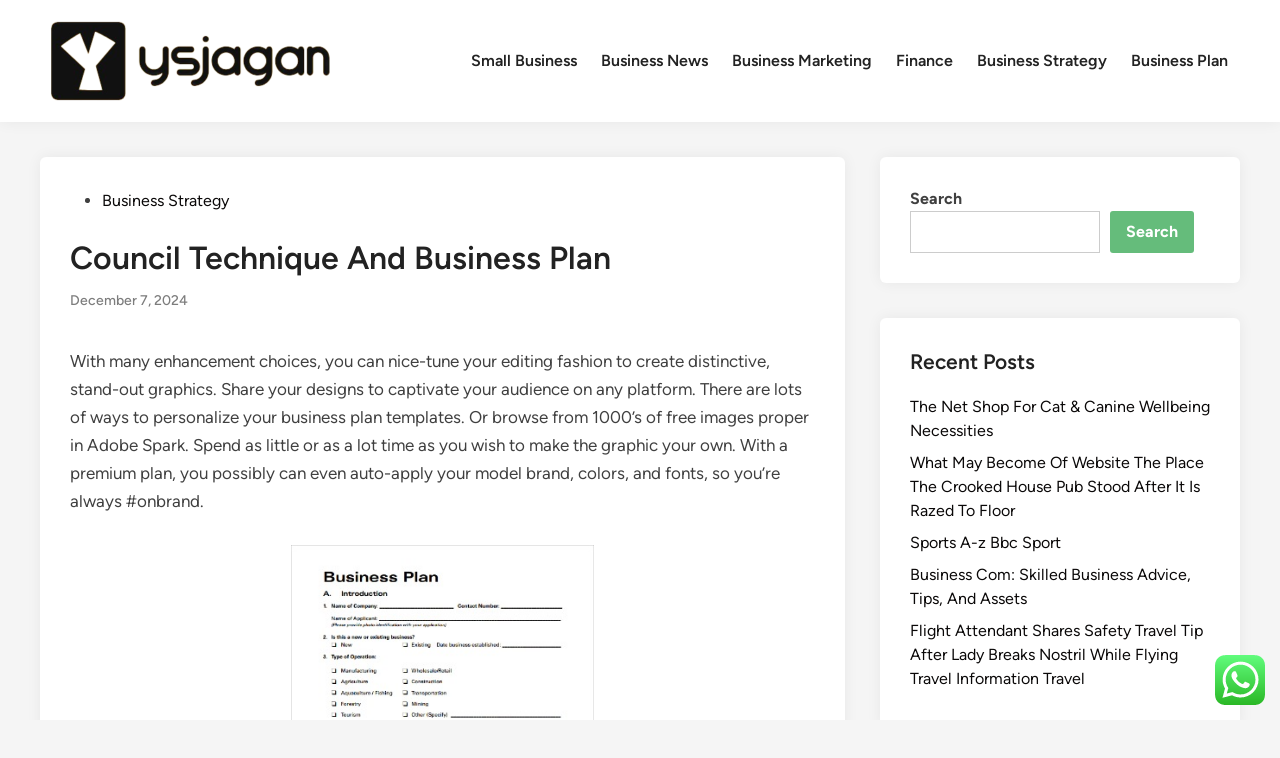

--- FILE ---
content_type: text/html; charset=UTF-8
request_url: https://ysjagan.xyz/council-technique-and-business-plan.html
body_size: 37252
content:
<!doctype html><html lang="en-US" prefix="og: https://ogp.me/ns#"><head><meta charset="UTF-8"><meta name="viewport" content="width=device-width, initial-scale=1"><link rel="profile" href="https://gmpg.org/xfn/11"><title>Council Technique And Business Plan - YJ</title><meta name="description" content="With many enhancement choices, you can nice-tune your editing fashion to create distinctive, stand-out graphics. Share your designs to captivate your audience"/><meta name="robots" content="index, follow, max-snippet:-1, max-video-preview:-1, max-image-preview:large"/><link rel="canonical" href="https://ysjagan.xyz/council-technique-and-business-plan.html" /><meta property="og:locale" content="en_US" /><meta property="og:type" content="article" /><meta property="og:title" content="Council Technique And Business Plan - YJ" /><meta property="og:description" content="With many enhancement choices, you can nice-tune your editing fashion to create distinctive, stand-out graphics. Share your designs to captivate your audience" /><meta property="og:url" content="https://ysjagan.xyz/council-technique-and-business-plan.html" /><meta property="og:site_name" content="YJ" /><meta property="article:tag" content="business" /><meta property="article:tag" content="council" /><meta property="article:tag" content="technique" /><meta property="article:section" content="Business Strategy" /><meta property="article:published_time" content="2024-12-07T08:51:55+00:00" /><meta name="twitter:card" content="summary_large_image" /><meta name="twitter:title" content="Council Technique And Business Plan - YJ" /><meta name="twitter:description" content="With many enhancement choices, you can nice-tune your editing fashion to create distinctive, stand-out graphics. Share your designs to captivate your audience" /><meta name="twitter:label1" content="Written by" /><meta name="twitter:data1" content="Windforce" /><meta name="twitter:label2" content="Time to read" /><meta name="twitter:data2" content="4 minutes" /> <script type="application/ld+json" class="rank-math-schema-pro">{"@context":"https://schema.org","@graph":[{"@type":["Person","Organization"],"@id":"https://ysjagan.xyz/#person","name":"YJ","logo":{"@type":"ImageObject","@id":"https://ysjagan.xyz/#logo","url":"https://ysjagan.xyz/wp-content/uploads/2024/05/ysjagan-e1716524737500-150x92.png","contentUrl":"https://ysjagan.xyz/wp-content/uploads/2024/05/ysjagan-e1716524737500-150x92.png","caption":"YJ","inLanguage":"en-US"},"image":{"@type":"ImageObject","@id":"https://ysjagan.xyz/#logo","url":"https://ysjagan.xyz/wp-content/uploads/2024/05/ysjagan-e1716524737500-150x92.png","contentUrl":"https://ysjagan.xyz/wp-content/uploads/2024/05/ysjagan-e1716524737500-150x92.png","caption":"YJ","inLanguage":"en-US"}},{"@type":"WebSite","@id":"https://ysjagan.xyz/#website","url":"https://ysjagan.xyz","name":"YJ","publisher":{"@id":"https://ysjagan.xyz/#person"},"inLanguage":"en-US"},{"@type":"ImageObject","@id":"[data-uri]","url":"[data-uri]","width":"200","height":"200","inLanguage":"en-US"},{"@type":"BreadcrumbList","@id":"https://ysjagan.xyz/council-technique-and-business-plan.html#breadcrumb","itemListElement":[{"@type":"ListItem","position":"1","item":{"@id":"https://ysjagan.xyz","name":"Home"}},{"@type":"ListItem","position":"2","item":{"@id":"https://ysjagan.xyz/category/business-strategy","name":"Business Strategy"}},{"@type":"ListItem","position":"3","item":{"@id":"https://ysjagan.xyz/council-technique-and-business-plan.html","name":"Council Technique And Business Plan"}}]},{"@type":"WebPage","@id":"https://ysjagan.xyz/council-technique-and-business-plan.html#webpage","url":"https://ysjagan.xyz/council-technique-and-business-plan.html","name":"Council Technique And Business Plan - YJ","datePublished":"2024-12-07T08:51:55+00:00","dateModified":"2024-12-07T08:51:55+00:00","isPartOf":{"@id":"https://ysjagan.xyz/#website"},"primaryImageOfPage":{"@id":"[data-uri]"},"inLanguage":"en-US","breadcrumb":{"@id":"https://ysjagan.xyz/council-technique-and-business-plan.html#breadcrumb"}},{"@type":"Person","@id":"https://ysjagan.xyz/author/windforce","name":"Windforce","url":"https://ysjagan.xyz/author/windforce","image":{"@type":"ImageObject","@id":"https://secure.gravatar.com/avatar/878a048e06d6d0503f84665fd4e01679193a59026490fe7af11df282fef1c053?s=96&amp;d=mm&amp;r=g","url":"https://secure.gravatar.com/avatar/878a048e06d6d0503f84665fd4e01679193a59026490fe7af11df282fef1c053?s=96&amp;d=mm&amp;r=g","caption":"Windforce","inLanguage":"en-US"},"sameAs":["https://ysjagan.xyz/"]},{"@type":"BlogPosting","headline":"Council Technique And Business Plan - YJ","datePublished":"2024-12-07T08:51:55+00:00","dateModified":"2024-12-07T08:51:55+00:00","articleSection":"Business Strategy","author":{"@id":"https://ysjagan.xyz/author/windforce","name":"Windforce"},"publisher":{"@id":"https://ysjagan.xyz/#person"},"description":"With many enhancement choices, you can nice-tune your editing fashion to create distinctive, stand-out graphics. Share your designs to captivate your audience","name":"Council Technique And Business Plan - YJ","@id":"https://ysjagan.xyz/council-technique-and-business-plan.html#richSnippet","isPartOf":{"@id":"https://ysjagan.xyz/council-technique-and-business-plan.html#webpage"},"image":{"@id":"[data-uri]"},"inLanguage":"en-US","mainEntityOfPage":{"@id":"https://ysjagan.xyz/council-technique-and-business-plan.html#webpage"}}]}</script> <link rel="alternate" type="application/rss+xml" title="YJ &raquo; Feed" href="https://ysjagan.xyz/feed" /><link rel="alternate" title="oEmbed (JSON)" type="application/json+oembed" href="https://ysjagan.xyz/wp-json/oembed/1.0/embed?url=https%3A%2F%2Fysjagan.xyz%2Fcouncil-technique-and-business-plan.html" /><link rel="alternate" title="oEmbed (XML)" type="text/xml+oembed" href="https://ysjagan.xyz/wp-json/oembed/1.0/embed?url=https%3A%2F%2Fysjagan.xyz%2Fcouncil-technique-and-business-plan.html&#038;format=xml" /><link data-optimized="2" rel="stylesheet" href="https://ysjagan.xyz/wp-content/litespeed/css/ecb110c46fb83672da7fd9426744e835.css?ver=8fb78" /> <script src="https://ysjagan.xyz/wp-includes/js/jquery/jquery.min.js?ver=3.7.1" id="jquery-core-js"></script> <link rel="https://api.w.org/" href="https://ysjagan.xyz/wp-json/" /><link rel="alternate" title="JSON" type="application/json" href="https://ysjagan.xyz/wp-json/wp/v2/posts/6373" /><link rel="EditURI" type="application/rsd+xml" title="RSD" href="https://ysjagan.xyz/xmlrpc.php?rsd" /><meta name="generator" content="WordPress 6.9" /><link rel='shortlink' href='https://ysjagan.xyz/?p=6373' /><link rel="icon" href="https://ysjagan.xyz/wp-content/uploads/2024/05/cropped-ysjagan-32x32.png" sizes="32x32" /><link rel="icon" href="https://ysjagan.xyz/wp-content/uploads/2024/05/cropped-ysjagan-192x192.png" sizes="192x192" /><link rel="apple-touch-icon" href="https://ysjagan.xyz/wp-content/uploads/2024/05/cropped-ysjagan-180x180.png" /><meta name="msapplication-TileImage" content="https://ysjagan.xyz/wp-content/uploads/2024/05/cropped-ysjagan-270x270.png" /></head><body class="wp-singular post-template-default single single-post postid-6373 single-format-standard wp-custom-logo wp-embed-responsive wp-theme-hybridmag hybridmag-wide hm-cl-sep hm-right-sidebar th-hm-es hm-h-de hm-footer-cols-1"><div id="page" class="site"><a class="skip-link screen-reader-text" href="#primary">Skip to content</a><header id="masthead" class="site-header hide-header-search"><div class="hm-header-inner-wrapper"><div class="hm-header-inner hm-container"><div class="hm-header-inner-left"></div><div class="site-branding-container"><div class="site-logo hm-light-mode-logo">
<a href="https://ysjagan.xyz/" class="custom-logo-link" rel="home"><img width="300" height="92" src="https://ysjagan.xyz/wp-content/uploads/2024/05/ysjagan-e1716524737500.png" class="custom-logo" alt="YJ" decoding="async" /></a></div><div class="site-branding"></div></div><nav id="site-navigation" class="main-navigation hm-menu desktop-only"><div class="menu-navigation-menu-container"><ul id="primary-menu" class="menu"><li id="menu-item-33281" class="menu-item menu-item-type-taxonomy menu-item-object-category menu-item-33281"><a href="https://ysjagan.xyz/category/small-business">Small Business</a></li><li id="menu-item-33282" class="menu-item menu-item-type-taxonomy menu-item-object-category menu-item-33282"><a href="https://ysjagan.xyz/category/business-news">Business News</a></li><li id="menu-item-33283" class="menu-item menu-item-type-taxonomy menu-item-object-category menu-item-33283"><a href="https://ysjagan.xyz/category/business-marketing">Business Marketing</a></li><li id="menu-item-33284" class="menu-item menu-item-type-taxonomy menu-item-object-category menu-item-33284"><a href="https://ysjagan.xyz/category/finance">Finance</a></li><li id="menu-item-33285" class="menu-item menu-item-type-taxonomy menu-item-object-category current-post-ancestor current-menu-parent current-post-parent menu-item-33285"><a href="https://ysjagan.xyz/category/business-strategy">Business Strategy</a></li><li id="menu-item-33286" class="menu-item menu-item-type-taxonomy menu-item-object-category menu-item-33286"><a href="https://ysjagan.xyz/category/business-plan">Business Plan</a></li></ul></div></nav><div class="hm-header-inner-right"></div>
<button class="hm-mobile-menu-toggle">
<span class="screen-reader-text">Main Menu</span>
<svg aria-hidden="true" role="img" focusable="false" xmlns="http://www.w3.org/2000/svg" width="1em" height="1em" viewBox="0 0 448 512" class="hm-svg-icon"><path d="M0 96C0 78.3 14.3 64 32 64H416c17.7 0 32 14.3 32 32s-14.3 32-32 32H32C14.3 128 0 113.7 0 96zM0 256c0-17.7 14.3-32 32-32H416c17.7 0 32 14.3 32 32s-14.3 32-32 32H32c-17.7 0-32-14.3-32-32zM448 416c0 17.7-14.3 32-32 32H32c-17.7 0-32-14.3-32-32s14.3-32 32-32H416c17.7 0 32 14.3 32 32z" /></svg>        </button></div></div></header><div id="content" class="site-content"><div class="content-area hm-container"><main id="primary" class="site-main"><article id="post-6373" class="post-6373 post type-post status-publish format-standard hentry category-business-strategy tag-business tag-council tag-technique hm-entry-single"><header class="entry-header">
<span class="cat-links"><span class="screen-reader-text">Posted in</span><ul class="post-categories"><li><a href="https://ysjagan.xyz/category/business-strategy" class="cat-1175" rel="category" >Business Strategy</a></li></ul></span><h1 class="entry-title">Council Technique And Business Plan</h1><div class="entry-meta"><span class="posted-on"><a href="https://ysjagan.xyz/council-technique-and-business-plan.html" rel="bookmark"><time class="entry-date published updated" datetime="2024-12-07T08:51:55+00:00">December 7, 2024</time></a></span></div></header><div class="entry-content"><p>With many enhancement choices, you can nice-tune your editing fashion to create distinctive, stand-out graphics. Share your designs to captivate your audience on any platform. There are lots of ways to personalize your business plan templates. Or browse from 1000&#8217;s of free images proper in Adobe Spark. Spend as little or as a lot time as you wish to make the graphic your own. With a premium plan, you possibly can even auto-apply your model brand, colors, and fonts, so you’re always #onbrand.</p><p><img decoding="async" class='aligncenter' style='display: block;margin-left:auto;margin-right:auto;' src="[data-uri]" width="303px" alt="Business Plan"/></p><p>However, primarily based on my palms-on expertise, I advise you to still expect to do background math your self. In other words, these business plan software program solutions are helpers, not &#8220;I will do the thinking for you&#8221; type of apps. And this is okay, so long as you do not expect them to be one thing they are not.</p><h2>Business Plan On Liveplan</h2><p>To many, building a business plan sounds like a frightening task, however with massive ideas and even bigger goals, it’s an essential step to ensure you have a transparent image of what kind of company you’re building. A business plan helps you lay a basis and iron out the small print so you have a succinct short-term and lengthy-time period idea of what you’re constructing. If you’re unsure the place to start business plan template paperwork might help.</p><ul><li>It&#8217;s plenty of work to make certain, however is a crucial investment towards your small business success.</li><li>A miniplan isn’t a substitute for a longer, full-size doc.</li><li>If you&#8217;ve any remaining pieces of data such as relevant patents, licenses, charts or anything else that wasn&#8217;t in a position to fit in organically within the plan elsewhere, feel free to incorporate these here.</li></ul><p>If your objective for writing a business plan is that will help you organize, collect data, and create a roadmap, arrange it in the way that&#8217;s most intuitive to your process. You may group comparable content material together, corresponding to all the fabric regarding markets . There is no set order to your corporation plan, the one exception being that the executive abstract ought to all the time come first. The outline under offers a short overview of what every part of your corporation plan should cover.</p><h3>Download Our Free E-book On Tips On How To Write A Business Plan</h3><p>The business plan must reflect clear optimistic responses of buyer prospects to the query “Having heard our pitch, will you buy? The MIT panel advised the entrepreneur to recast his business plan so that it emphasised the quick payback interval and played down the self-serving discussion about product innovation. The executive took the recommendation and rewrote the plan in easily comprehensible terms.</p><p>That stated, when you need additional help, there are many instruments and sources on the market that will help you build a stable monetary plan. This part is very useful to provide context to the remainder of your plan, and may also be very helpful for inside plans. The firm historical past part can present new staff with a background on the corporate in order that they&#8217;ve a greater context for the work that they&#8217;re doing and the place the corporate has come from through the years. Another method to consider key assumptions is to think about risk. For example, if you don’t have a proven demand for a brand new product, you&#8217;re making an assumption that individuals will need what you might be building. If you&#8217;re relying on online advertising as a major promotional channel, you make assumptions concerning the prices of that promoting and the percentage of advert viewers that will really make a purchase.</p><p>But earlier than you even begin writing your corporation plan, you should think about who the viewers is and your plan&#8217;s objectives. While there are normal elements present in nearly each business plan, such as sales forecasts and advertising strategy, business plan formats can differ relying on the audience and business kind. For instance, if you&#8217;re building a biotech agency plan, your plan will detail government approval processes. If you are writing a restaurant plan, details about location and renovations may be critical components. The language you&#8217;d use in the biotech firm&#8217;s business plan could be much more technical than the language you&#8217;ll use within the restaurant plan.</p><h2>Need A Business Name? Try These Free Tools And Ideas</h2><p>Let’s take a look at the widespread sections and content material you may wish to embody in your business plan. At their core, ecommerce business plans compel you to think critically about each major element of your on-line store, permitting you to identify and avoid main issues earlier than getting began. Your business plan will become the cornerstone of how you finances, the way you spend, what merchandise you promote and who you sell them to, how you talk about your small business, and rather more. To put it bluntly, businesses and not using a business plan usually tend to fail.</p></div><footer class="entry-footer"><div class="hm-tag-list"><span class="hm-tagged">Tagged</span><span class="tags-links hm-tags-links"><a href="https://ysjagan.xyz/tag/business" rel="tag">business</a><a href="https://ysjagan.xyz/tag/council" rel="tag">council</a><a href="https://ysjagan.xyz/tag/technique" rel="tag">technique</a></span></div></footer></article><nav class="navigation post-navigation" aria-label="Posts"><h2 class="screen-reader-text">Post navigation</h2><div class="nav-links"><div class="nav-previous"><a href="https://ysjagan.xyz/education-news-2021.html" rel="prev"><span class="posts-nav-text" aria-hidden="true">Previous Article</span> <span class="screen-reader-text">Previous article:</span> <br/><span class="post-title">Education News 2021</span></a></div><div class="nav-next"><a href="https://ysjagan.xyz/australian-financial-evaluation.html" rel="next"><span class="posts-nav-text" aria-hidden="true">Next Article</span> <span class="screen-reader-text">Next article:</span> <br/><span class="post-title">Australian Financial Evaluation</span></a></div></div></nav></main><aside id="secondary" class="widget-area"><section id="block-10" class="widget widget_block widget_search"><form role="search" method="get" action="https://ysjagan.xyz/" class="wp-block-search__button-outside wp-block-search__text-button wp-block-search"    ><label class="wp-block-search__label" for="wp-block-search__input-1" >Search</label><div class="wp-block-search__inside-wrapper" ><input class="wp-block-search__input" id="wp-block-search__input-1" placeholder="" value="" type="search" name="s" required /><button aria-label="Search" class="wp-block-search__button wp-element-button" type="submit" >Search</button></div></form></section><section id="block-11" class="widget widget_block"><div class="wp-block-group"><div class="wp-block-group__inner-container is-layout-flow wp-block-group-is-layout-flow"><h2 class="wp-block-heading">Recent Posts</h2><ul class="wp-block-latest-posts__list wp-block-latest-posts"><li><a class="wp-block-latest-posts__post-title" href="https://ysjagan.xyz/the-net-shop-for-cat-canine-wellbeing-necessities.html">The Net Shop For Cat &#038; Canine Wellbeing Necessities</a></li><li><a class="wp-block-latest-posts__post-title" href="https://ysjagan.xyz/what-may-become-of-website-the-place-the-crooked-house-pub-stood-after-it-is-razed-to-floor.html">What May Become Of Website The Place The Crooked House Pub Stood After It Is Razed To Floor</a></li><li><a class="wp-block-latest-posts__post-title" href="https://ysjagan.xyz/sports-a-z-bbc-sport.html">Sports A-z Bbc Sport</a></li><li><a class="wp-block-latest-posts__post-title" href="https://ysjagan.xyz/business-com-skilled-business-advice-tips-and-assets.html">Business Com: Skilled Business Advice, Tips, And Assets</a></li><li><a class="wp-block-latest-posts__post-title" href="https://ysjagan.xyz/flight-attendant-shares-safety-travel-tip-after-lady-breaks-nostril-while-flying-travel-information-travel.html">Flight Attendant Shares Safety Travel Tip After Lady Breaks Nostril While Flying Travel Information Travel</a></li></ul></div></div></section><section id="block-12" class="widget widget_block"><div class="wp-block-group"><div class="wp-block-group__inner-container is-layout-flow wp-block-group-is-layout-flow"><h2 class="wp-block-heading">Tags</h2><p class="wp-block-tag-cloud"><a href="https://ysjagan.xyz/tag/about" class="tag-cloud-link tag-link-188 tag-link-position-1" style="font-size: 8.9459459459459pt;" aria-label="about (14 items)">about</a>
<a href="https://ysjagan.xyz/tag/analysis" class="tag-cloud-link tag-link-32 tag-link-position-2" style="font-size: 8pt;" aria-label="analysis (11 items)">analysis</a>
<a href="https://ysjagan.xyz/tag/automotive" class="tag-cloud-link tag-link-91 tag-link-position-3" style="font-size: 11.027027027027pt;" aria-label="automotive (24 items)">automotive</a>
<a href="https://ysjagan.xyz/tag/business" class="tag-cloud-link tag-link-3 tag-link-position-4" style="font-size: 22pt;" aria-label="business (365 items)">business</a>
<a href="https://ysjagan.xyz/tag/businesses" class="tag-cloud-link tag-link-48 tag-link-position-5" style="font-size: 9.1351351351351pt;" aria-label="businesses (15 items)">businesses</a>
<a href="https://ysjagan.xyz/tag/college" class="tag-cloud-link tag-link-147 tag-link-position-6" style="font-size: 9.1351351351351pt;" aria-label="college (15 items)">college</a>
<a href="https://ysjagan.xyz/tag/companies" class="tag-cloud-link tag-link-46 tag-link-position-7" style="font-size: 9.8918918918919pt;" aria-label="companies (18 items)">companies</a>
<a href="https://ysjagan.xyz/tag/company" class="tag-cloud-link tag-link-61 tag-link-position-8" style="font-size: 8pt;" aria-label="company (11 items)">company</a>
<a href="https://ysjagan.xyz/tag/definition" class="tag-cloud-link tag-link-64 tag-link-position-9" style="font-size: 8.9459459459459pt;" aria-label="definition (14 items)">definition</a>
<a href="https://ysjagan.xyz/tag/education" class="tag-cloud-link tag-link-275 tag-link-position-10" style="font-size: 12.540540540541pt;" aria-label="education (35 items)">education</a>
<a href="https://ysjagan.xyz/tag/estate" class="tag-cloud-link tag-link-172 tag-link-position-11" style="font-size: 11.594594594595pt;" aria-label="estate (28 items)">estate</a>
<a href="https://ysjagan.xyz/tag/faculty" class="tag-cloud-link tag-link-513 tag-link-position-12" style="font-size: 8.9459459459459pt;" aria-label="faculty (14 items)">faculty</a>
<a href="https://ysjagan.xyz/tag/fashion" class="tag-cloud-link tag-link-94 tag-link-position-13" style="font-size: 12.72972972973pt;" aria-label="fashion (37 items)">fashion</a>
<a href="https://ysjagan.xyz/tag/finance" class="tag-cloud-link tag-link-24 tag-link-position-14" style="font-size: 13.202702702703pt;" aria-label="finance (42 items)">finance</a>
<a href="https://ysjagan.xyz/tag/financial" class="tag-cloud-link tag-link-65 tag-link-position-15" style="font-size: 8pt;" aria-label="financial (11 items)">financial</a>
<a href="https://ysjagan.xyz/tag/finest" class="tag-cloud-link tag-link-748 tag-link-position-16" style="font-size: 8.2837837837838pt;" aria-label="finest (12 items)">finest</a>
<a href="https://ysjagan.xyz/tag/headlines" class="tag-cloud-link tag-link-19 tag-link-position-17" style="font-size: 8pt;" aria-label="headlines (11 items)">headlines</a>
<a href="https://ysjagan.xyz/tag/health" class="tag-cloud-link tag-link-83 tag-link-position-18" style="font-size: 17.081081081081pt;" aria-label="health (108 items)">health</a>
<a href="https://ysjagan.xyz/tag/house" class="tag-cloud-link tag-link-95 tag-link-position-19" style="font-size: 12.067567567568pt;" aria-label="house (31 items)">house</a>
<a href="https://ysjagan.xyz/tag/ideas" class="tag-cloud-link tag-link-55 tag-link-position-20" style="font-size: 10.459459459459pt;" aria-label="ideas (21 items)">ideas</a>
<a href="https://ysjagan.xyz/tag/improvement" class="tag-cloud-link tag-link-57 tag-link-position-21" style="font-size: 12.72972972973pt;" aria-label="improvement (37 items)">improvement</a>
<a href="https://ysjagan.xyz/tag/india" class="tag-cloud-link tag-link-378 tag-link-position-22" style="font-size: 10.837837837838pt;" aria-label="india (23 items)">india</a>
<a href="https://ysjagan.xyz/tag/indonesia" class="tag-cloud-link tag-link-225 tag-link-position-23" style="font-size: 9.4189189189189pt;" aria-label="indonesia (16 items)">indonesia</a>
<a href="https://ysjagan.xyz/tag/information" class="tag-cloud-link tag-link-11 tag-link-position-24" style="font-size: 10.837837837838pt;" aria-label="information (23 items)">information</a>
<a href="https://ysjagan.xyz/tag/international" class="tag-cloud-link tag-link-25 tag-link-position-25" style="font-size: 9.1351351351351pt;" aria-label="international (15 items)">international</a>
<a href="https://ysjagan.xyz/tag/jewelry" class="tag-cloud-link tag-link-377 tag-link-position-26" style="font-size: 8.2837837837838pt;" aria-label="jewelry (12 items)">jewelry</a>
<a href="https://ysjagan.xyz/tag/journal" class="tag-cloud-link tag-link-113 tag-link-position-27" style="font-size: 9.8918918918919pt;" aria-label="journal (18 items)">journal</a>
<a href="https://ysjagan.xyz/tag/latest" class="tag-cloud-link tag-link-416 tag-link-position-28" style="font-size: 13.297297297297pt;" aria-label="latest (43 items)">latest</a>
<a href="https://ysjagan.xyz/tag/leisure" class="tag-cloud-link tag-link-301 tag-link-position-29" style="font-size: 11.878378378378pt;" aria-label="leisure (30 items)">leisure</a>
<a href="https://ysjagan.xyz/tag/market" class="tag-cloud-link tag-link-191 tag-link-position-30" style="font-size: 10.081081081081pt;" aria-label="market (19 items)">market</a>
<a href="https://ysjagan.xyz/tag/marketing" class="tag-cloud-link tag-link-4 tag-link-position-31" style="font-size: 14.716216216216pt;" aria-label="marketing (61 items)">marketing</a>
<a href="https://ysjagan.xyz/tag/medical" class="tag-cloud-link tag-link-152 tag-link-position-32" style="font-size: 10.081081081081pt;" aria-label="medical (19 items)">medical</a>
<a href="https://ysjagan.xyz/tag/monetary" class="tag-cloud-link tag-link-18 tag-link-position-33" style="font-size: 9.4189189189189pt;" aria-label="monetary (16 items)">monetary</a>
<a href="https://ysjagan.xyz/tag/newest" class="tag-cloud-link tag-link-20 tag-link-position-34" style="font-size: 12.162162162162pt;" aria-label="newest (32 items)">newest</a>
<a href="https://ysjagan.xyz/tag/online" class="tag-cloud-link tag-link-9 tag-link-position-35" style="font-size: 13.675675675676pt;" aria-label="online (47 items)">online</a>
<a href="https://ysjagan.xyz/tag/school" class="tag-cloud-link tag-link-261 tag-link-position-36" style="font-size: 9.4189189189189pt;" aria-label="school (16 items)">school</a>
<a href="https://ysjagan.xyz/tag/science" class="tag-cloud-link tag-link-105 tag-link-position-37" style="font-size: 8pt;" aria-label="science (11 items)">science</a>
<a href="https://ysjagan.xyz/tag/small" class="tag-cloud-link tag-link-10 tag-link-position-38" style="font-size: 14.716216216216pt;" aria-label="small (60 items)">small</a>
<a href="https://ysjagan.xyz/tag/sport" class="tag-cloud-link tag-link-564 tag-link-position-39" style="font-size: 8.2837837837838pt;" aria-label="sport (12 items)">sport</a>
<a href="https://ysjagan.xyz/tag/steps" class="tag-cloud-link tag-link-14 tag-link-position-40" style="font-size: 8pt;" aria-label="steps (11 items)">steps</a>
<a href="https://ysjagan.xyz/tag/strategy" class="tag-cloud-link tag-link-66 tag-link-position-41" style="font-size: 15.189189189189pt;" aria-label="strategy (68 items)">strategy</a>
<a href="https://ysjagan.xyz/tag/technology" class="tag-cloud-link tag-link-87 tag-link-position-42" style="font-size: 15.378378378378pt;" aria-label="technology (71 items)">technology</a>
<a href="https://ysjagan.xyz/tag/travel" class="tag-cloud-link tag-link-287 tag-link-position-43" style="font-size: 13.202702702703pt;" aria-label="travel (42 items)">travel</a>
<a href="https://ysjagan.xyz/tag/world" class="tag-cloud-link tag-link-407 tag-link-position-44" style="font-size: 9.1351351351351pt;" aria-label="world (15 items)">world</a>
<a href="https://ysjagan.xyz/tag/write" class="tag-cloud-link tag-link-142 tag-link-position-45" style="font-size: 8.2837837837838pt;" aria-label="write (12 items)">write</a></p></div></div></section><section id="nav_menu-4" class="widget widget_nav_menu"><h2 class="widget-title">About Us</h2><div class="menu-about-us-container"><ul id="menu-about-us" class="menu"><li id="menu-item-33278" class="menu-item menu-item-type-post_type menu-item-object-page menu-item-33278"><a href="https://ysjagan.xyz/sitemap">Sitemap</a></li><li id="menu-item-33279" class="menu-item menu-item-type-post_type menu-item-object-page menu-item-33279"><a href="https://ysjagan.xyz/disclosure-policy">Disclosure Policy</a></li><li id="menu-item-33280" class="menu-item menu-item-type-post_type menu-item-object-page menu-item-33280"><a href="https://ysjagan.xyz/contact-us">Contact Us</a></li></ul></div></section><section id="execphp-4" class="widget widget_execphp"><div class="execphpwidget"></div></section></aside></div></div><footer id="colophon" class="site-footer"><div class="hm-footer-widget-area"><div class="hm-container hm-footer-widgets-inner"><div class="hm-footer-column"></div></div></div><div class="hm-footer-bottom"><div class="hm-container hm-footer-bottom-content"><div class="hm-footer-copyright">
Copyright &#169; 2026 <a href="https://ysjagan.xyz/" title="YJ" >YJ</a>.</div><div class="hm-designer-credit">
Powered by <a href="https://wordpress.org" target="_blank">WordPress</a> and <a href="https://themezhut.com/themes/hybridmag/" target="_blank">HybridMag</a>.</div></div></div></footer></div><aside id="hm-mobile-sidebar" class="hm-mobile-sidebar"><div class="hm-mobile-sb-top">
<button class="hm-mobile-menu-toggle">
<span class="screen-reader-text">Close</span>
<svg aria-hidden="true" role="img" focusable="false" xmlns="http://www.w3.org/2000/svg" width="1em" height="1em" viewBox="0 0 384 512" class="hm-svg-icon"><path d="M342.6 150.6c12.5-12.5 12.5-32.8 0-45.3s-32.8-12.5-45.3 0L192 210.7 86.6 105.4c-12.5-12.5-32.8-12.5-45.3 0s-12.5 32.8 0 45.3L146.7 256 41.4 361.4c-12.5 12.5-12.5 32.8 0 45.3s32.8 12.5 45.3 0L192 301.3 297.4 406.6c12.5 12.5 32.8 12.5 45.3 0s12.5-32.8 0-45.3L237.3 256 342.6 150.6z" /></svg>		</button></div><div class="hm-mobile-menu-main hm-mobile-menu"><div class="menu-navigation-menu-container"><ul id="primary-menu" class="menu"><li class="menu-item menu-item-type-taxonomy menu-item-object-category menu-item-33281"><a href="https://ysjagan.xyz/category/small-business">Small Business</a></li><li class="menu-item menu-item-type-taxonomy menu-item-object-category menu-item-33282"><a href="https://ysjagan.xyz/category/business-news">Business News</a></li><li class="menu-item menu-item-type-taxonomy menu-item-object-category menu-item-33283"><a href="https://ysjagan.xyz/category/business-marketing">Business Marketing</a></li><li class="menu-item menu-item-type-taxonomy menu-item-object-category menu-item-33284"><a href="https://ysjagan.xyz/category/finance">Finance</a></li><li class="menu-item menu-item-type-taxonomy menu-item-object-category current-post-ancestor current-menu-parent current-post-parent menu-item-33285"><a href="https://ysjagan.xyz/category/business-strategy">Business Strategy</a></li><li class="menu-item menu-item-type-taxonomy menu-item-object-category menu-item-33286"><a href="https://ysjagan.xyz/category/business-plan">Business Plan</a></li></ul></div></div></aside> <script type="speculationrules">{"prefetch":[{"source":"document","where":{"and":[{"href_matches":"/*"},{"not":{"href_matches":["/wp-*.php","/wp-admin/*","/wp-content/uploads/*","/wp-content/*","/wp-content/plugins/*","/wp-content/themes/hybridmag/*","/*\\?(.+)"]}},{"not":{"selector_matches":"a[rel~=\"nofollow\"]"}},{"not":{"selector_matches":".no-prefetch, .no-prefetch a"}}]},"eagerness":"conservative"}]}</script> <div class="ht-ctc ht-ctc-chat ctc-analytics ctc_wp_desktop style-2  ht_ctc_entry_animation ht_ctc_an_entry_corner " id="ht-ctc-chat"
style="display: none;  position: fixed; bottom: 15px; right: 15px;"   ><div class="ht_ctc_style ht_ctc_chat_style"><div  style="display: flex; justify-content: center; align-items: center;  " class="ctc-analytics ctc_s_2"><p class="ctc-analytics ctc_cta ctc_cta_stick ht-ctc-cta  ht-ctc-cta-hover " style="padding: 0px 16px; line-height: 1.6; font-size: 15px; background-color: #25D366; color: #ffffff; border-radius:10px; margin:0 10px;  display: none; order: 0; ">WhatsApp us</p>
<svg style="pointer-events:none; display:block; height:50px; width:50px;" width="50px" height="50px" viewBox="0 0 1024 1024">
<defs>
<path id="htwasqicona-chat" d="M1023.941 765.153c0 5.606-.171 17.766-.508 27.159-.824 22.982-2.646 52.639-5.401 66.151-4.141 20.306-10.392 39.472-18.542 55.425-9.643 18.871-21.943 35.775-36.559 50.364-14.584 14.56-31.472 26.812-50.315 36.416-16.036 8.172-35.322 14.426-55.744 18.549-13.378 2.701-42.812 4.488-65.648 5.3-9.402.336-21.564.505-27.15.505l-504.226-.081c-5.607 0-17.765-.172-27.158-.509-22.983-.824-52.639-2.646-66.152-5.4-20.306-4.142-39.473-10.392-55.425-18.542-18.872-9.644-35.775-21.944-50.364-36.56-14.56-14.584-26.812-31.471-36.415-50.314-8.174-16.037-14.428-35.323-18.551-55.744-2.7-13.378-4.487-42.812-5.3-65.649-.334-9.401-.503-21.563-.503-27.148l.08-504.228c0-5.607.171-17.766.508-27.159.825-22.983 2.646-52.639 5.401-66.151 4.141-20.306 10.391-39.473 18.542-55.426C34.154 93.24 46.455 76.336 61.07 61.747c14.584-14.559 31.472-26.812 50.315-36.416 16.037-8.172 35.324-14.426 55.745-18.549 13.377-2.701 42.812-4.488 65.648-5.3 9.402-.335 21.565-.504 27.149-.504l504.227.081c5.608 0 17.766.171 27.159.508 22.983.825 52.638 2.646 66.152 5.401 20.305 4.141 39.472 10.391 55.425 18.542 18.871 9.643 35.774 21.944 50.363 36.559 14.559 14.584 26.812 31.471 36.415 50.315 8.174 16.037 14.428 35.323 18.551 55.744 2.7 13.378 4.486 42.812 5.3 65.649.335 9.402.504 21.564.504 27.15l-.082 504.226z"/>
</defs>
<linearGradient id="htwasqiconb-chat" gradientUnits="userSpaceOnUse" x1="512.001" y1=".978" x2="512.001" y2="1025.023">
<stop offset="0" stop-color="#61fd7d"/>
<stop offset="1" stop-color="#2bb826"/>
</linearGradient>
<use xlink:href="#htwasqicona-chat" overflow="visible" style="fill: url(#htwasqiconb-chat)" fill="url(#htwasqiconb-chat)"/>
<g>
<path style="fill: #FFFFFF;" fill="#FFF" d="M783.302 243.246c-69.329-69.387-161.529-107.619-259.763-107.658-202.402 0-367.133 164.668-367.214 367.072-.026 64.699 16.883 127.854 49.017 183.522l-52.096 190.229 194.665-51.047c53.636 29.244 114.022 44.656 175.482 44.682h.151c202.382 0 367.128-164.688 367.21-367.094.039-98.087-38.121-190.319-107.452-259.706zM523.544 808.047h-.125c-54.767-.021-108.483-14.729-155.344-42.529l-11.146-6.612-115.517 30.293 30.834-112.592-7.259-11.544c-30.552-48.579-46.688-104.729-46.664-162.379.066-168.229 136.985-305.096 305.339-305.096 81.521.031 158.154 31.811 215.779 89.482s89.342 134.332 89.312 215.859c-.066 168.243-136.984 305.118-305.209 305.118zm167.415-228.515c-9.177-4.591-54.286-26.782-62.697-29.843-8.41-3.062-14.526-4.592-20.645 4.592-6.115 9.182-23.699 29.843-29.053 35.964-5.352 6.122-10.704 6.888-19.879 2.296-9.176-4.591-38.74-14.277-73.786-45.526-27.275-24.319-45.691-54.359-51.043-63.543-5.352-9.183-.569-14.146 4.024-18.72 4.127-4.109 9.175-10.713 13.763-16.069 4.587-5.355 6.117-9.183 9.175-15.304 3.059-6.122 1.529-11.479-.765-16.07-2.293-4.591-20.644-49.739-28.29-68.104-7.447-17.886-15.013-15.466-20.645-15.747-5.346-.266-11.469-.322-17.585-.322s-16.057 2.295-24.467 11.478-32.113 31.374-32.113 76.521c0 45.147 32.877 88.764 37.465 94.885 4.588 6.122 64.699 98.771 156.741 138.502 21.892 9.45 38.982 15.094 52.308 19.322 21.98 6.979 41.982 5.995 57.793 3.634 17.628-2.633 54.284-22.189 61.932-43.615 7.646-21.427 7.646-39.791 5.352-43.617-2.294-3.826-8.41-6.122-17.585-10.714z"/>
</g>
</svg></div></div></div>
<span class="ht_ctc_chat_data" data-settings="{&quot;number&quot;:&quot;6289634888810&quot;,&quot;pre_filled&quot;:&quot;&quot;,&quot;dis_m&quot;:&quot;show&quot;,&quot;dis_d&quot;:&quot;show&quot;,&quot;css&quot;:&quot;cursor: pointer; z-index: 99999999;&quot;,&quot;pos_d&quot;:&quot;position: fixed; bottom: 15px; right: 15px;&quot;,&quot;pos_m&quot;:&quot;position: fixed; bottom: 15px; right: 15px;&quot;,&quot;side_d&quot;:&quot;right&quot;,&quot;side_m&quot;:&quot;right&quot;,&quot;schedule&quot;:&quot;no&quot;,&quot;se&quot;:150,&quot;ani&quot;:&quot;no-animation&quot;,&quot;url_target_d&quot;:&quot;_blank&quot;,&quot;ga&quot;:&quot;yes&quot;,&quot;gtm&quot;:&quot;1&quot;,&quot;fb&quot;:&quot;yes&quot;,&quot;webhook_format&quot;:&quot;json&quot;,&quot;g_init&quot;:&quot;default&quot;,&quot;g_an_event_name&quot;:&quot;click to chat&quot;,&quot;gtm_event_name&quot;:&quot;Click to Chat&quot;,&quot;pixel_event_name&quot;:&quot;Click to Chat by HoliThemes&quot;}" data-rest="829f7dcfe6"></span> <script id="ht_ctc_app_js-js-extra">var ht_ctc_chat_var = {"number":"6289634888810","pre_filled":"","dis_m":"show","dis_d":"show","css":"cursor: pointer; z-index: 99999999;","pos_d":"position: fixed; bottom: 15px; right: 15px;","pos_m":"position: fixed; bottom: 15px; right: 15px;","side_d":"right","side_m":"right","schedule":"no","se":"150","ani":"no-animation","url_target_d":"_blank","ga":"yes","gtm":"1","fb":"yes","webhook_format":"json","g_init":"default","g_an_event_name":"click to chat","gtm_event_name":"Click to Chat","pixel_event_name":"Click to Chat by HoliThemes"};
var ht_ctc_variables = {"g_an_event_name":"click to chat","gtm_event_name":"Click to Chat","pixel_event_type":"trackCustom","pixel_event_name":"Click to Chat by HoliThemes","g_an_params":["g_an_param_1","g_an_param_2","g_an_param_3"],"g_an_param_1":{"key":"number","value":"{number}"},"g_an_param_2":{"key":"title","value":"{title}"},"g_an_param_3":{"key":"url","value":"{url}"},"pixel_params":["pixel_param_1","pixel_param_2","pixel_param_3","pixel_param_4"],"pixel_param_1":{"key":"Category","value":"Click to Chat for WhatsApp"},"pixel_param_2":{"key":"ID","value":"{number}"},"pixel_param_3":{"key":"Title","value":"{title}"},"pixel_param_4":{"key":"URL","value":"{url}"},"gtm_params":["gtm_param_1","gtm_param_2","gtm_param_3","gtm_param_4","gtm_param_5"],"gtm_param_1":{"key":"type","value":"chat"},"gtm_param_2":{"key":"number","value":"{number}"},"gtm_param_3":{"key":"title","value":"{title}"},"gtm_param_4":{"key":"url","value":"{url}"},"gtm_param_5":{"key":"ref","value":"dataLayer push"}};
//# sourceURL=ht_ctc_app_js-js-extra</script> <script id="wp-emoji-settings" type="application/json">{"baseUrl":"https://s.w.org/images/core/emoji/17.0.2/72x72/","ext":".png","svgUrl":"https://s.w.org/images/core/emoji/17.0.2/svg/","svgExt":".svg","source":{"concatemoji":"https://ysjagan.xyz/wp-includes/js/wp-emoji-release.min.js?ver=6.9"}}</script> <script type="module">/*! This file is auto-generated */
const a=JSON.parse(document.getElementById("wp-emoji-settings").textContent),o=(window._wpemojiSettings=a,"wpEmojiSettingsSupports"),s=["flag","emoji"];function i(e){try{var t={supportTests:e,timestamp:(new Date).valueOf()};sessionStorage.setItem(o,JSON.stringify(t))}catch(e){}}function c(e,t,n){e.clearRect(0,0,e.canvas.width,e.canvas.height),e.fillText(t,0,0);t=new Uint32Array(e.getImageData(0,0,e.canvas.width,e.canvas.height).data);e.clearRect(0,0,e.canvas.width,e.canvas.height),e.fillText(n,0,0);const a=new Uint32Array(e.getImageData(0,0,e.canvas.width,e.canvas.height).data);return t.every((e,t)=>e===a[t])}function p(e,t){e.clearRect(0,0,e.canvas.width,e.canvas.height),e.fillText(t,0,0);var n=e.getImageData(16,16,1,1);for(let e=0;e<n.data.length;e++)if(0!==n.data[e])return!1;return!0}function u(e,t,n,a){switch(t){case"flag":return n(e,"\ud83c\udff3\ufe0f\u200d\u26a7\ufe0f","\ud83c\udff3\ufe0f\u200b\u26a7\ufe0f")?!1:!n(e,"\ud83c\udde8\ud83c\uddf6","\ud83c\udde8\u200b\ud83c\uddf6")&&!n(e,"\ud83c\udff4\udb40\udc67\udb40\udc62\udb40\udc65\udb40\udc6e\udb40\udc67\udb40\udc7f","\ud83c\udff4\u200b\udb40\udc67\u200b\udb40\udc62\u200b\udb40\udc65\u200b\udb40\udc6e\u200b\udb40\udc67\u200b\udb40\udc7f");case"emoji":return!a(e,"\ud83e\u1fac8")}return!1}function f(e,t,n,a){let r;const o=(r="undefined"!=typeof WorkerGlobalScope&&self instanceof WorkerGlobalScope?new OffscreenCanvas(300,150):document.createElement("canvas")).getContext("2d",{willReadFrequently:!0}),s=(o.textBaseline="top",o.font="600 32px Arial",{});return e.forEach(e=>{s[e]=t(o,e,n,a)}),s}function r(e){var t=document.createElement("script");t.src=e,t.defer=!0,document.head.appendChild(t)}a.supports={everything:!0,everythingExceptFlag:!0},new Promise(t=>{let n=function(){try{var e=JSON.parse(sessionStorage.getItem(o));if("object"==typeof e&&"number"==typeof e.timestamp&&(new Date).valueOf()<e.timestamp+604800&&"object"==typeof e.supportTests)return e.supportTests}catch(e){}return null}();if(!n){if("undefined"!=typeof Worker&&"undefined"!=typeof OffscreenCanvas&&"undefined"!=typeof URL&&URL.createObjectURL&&"undefined"!=typeof Blob)try{var e="postMessage("+f.toString()+"("+[JSON.stringify(s),u.toString(),c.toString(),p.toString()].join(",")+"));",a=new Blob([e],{type:"text/javascript"});const r=new Worker(URL.createObjectURL(a),{name:"wpTestEmojiSupports"});return void(r.onmessage=e=>{i(n=e.data),r.terminate(),t(n)})}catch(e){}i(n=f(s,u,c,p))}t(n)}).then(e=>{for(const n in e)a.supports[n]=e[n],a.supports.everything=a.supports.everything&&a.supports[n],"flag"!==n&&(a.supports.everythingExceptFlag=a.supports.everythingExceptFlag&&a.supports[n]);var t;a.supports.everythingExceptFlag=a.supports.everythingExceptFlag&&!a.supports.flag,a.supports.everything||((t=a.source||{}).concatemoji?r(t.concatemoji):t.wpemoji&&t.twemoji&&(r(t.twemoji),r(t.wpemoji)))});
//# sourceURL=https://ysjagan.xyz/wp-includes/js/wp-emoji-loader.min.js</script> <div class="mads-block"></div><script data-optimized="1" src="https://ysjagan.xyz/wp-content/litespeed/js/0d1ef8acecf570745da35cc332ae9026.js?ver=8fb78"></script><script defer src="https://static.cloudflareinsights.com/beacon.min.js/vcd15cbe7772f49c399c6a5babf22c1241717689176015" integrity="sha512-ZpsOmlRQV6y907TI0dKBHq9Md29nnaEIPlkf84rnaERnq6zvWvPUqr2ft8M1aS28oN72PdrCzSjY4U6VaAw1EQ==" data-cf-beacon='{"version":"2024.11.0","token":"388c542db28b410f959fadceb998d077","r":1,"server_timing":{"name":{"cfCacheStatus":true,"cfEdge":true,"cfExtPri":true,"cfL4":true,"cfOrigin":true,"cfSpeedBrain":true},"location_startswith":null}}' crossorigin="anonymous"></script>
</body></html><div class="mads-block"></div>
<!-- Page optimized by LiteSpeed Cache @2026-01-17 14:45:49 -->

<!-- Page cached by LiteSpeed Cache 7.7 on 2026-01-17 14:45:49 -->